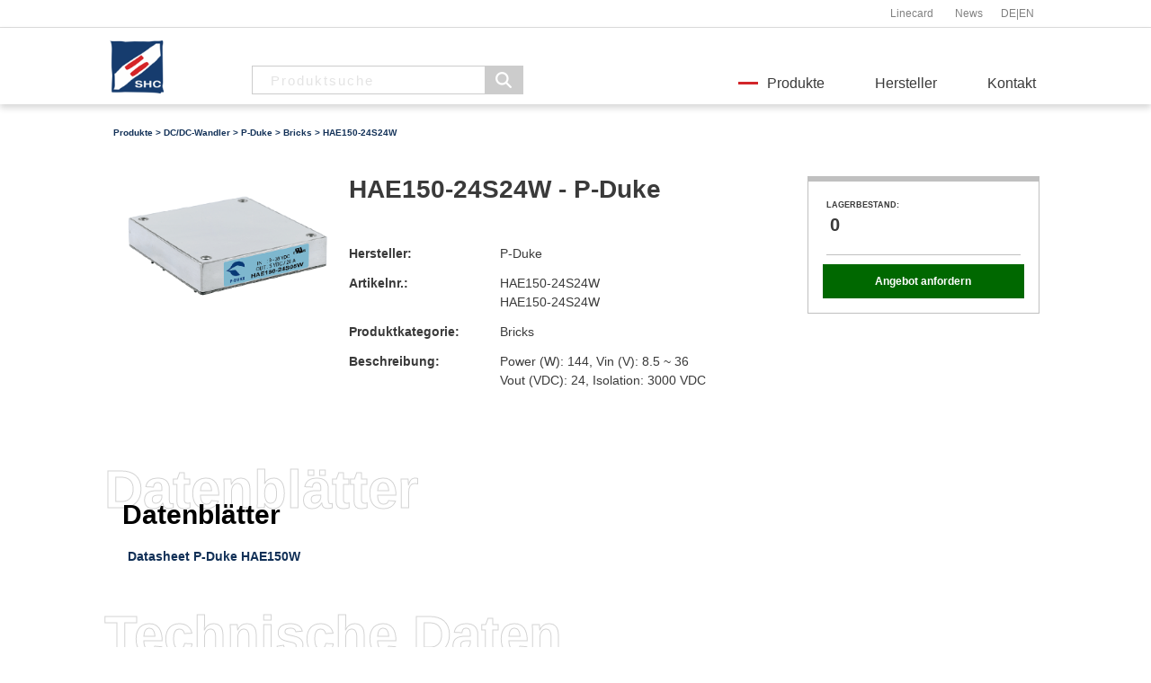

--- FILE ---
content_type: text/html; charset=utf-8
request_url: https://www.shc-gmbh.com/product.aspx?pn=HAE150-24S24W&lang=de
body_size: 11445
content:
  

<!DOCTYPE html>

<html id="html" lang="de">
<head><title>
	HAE150-24S24W - P-Duke - Bricks | SHC GmbH
</title><meta charset="UTF-8" /><meta name="viewport" content="width=device-width, initial-scale=1" /><link rel="shortcut icon" href="image/favicon.ico" type="image/x-icon" /><link rel="stylesheet" href="style/shc_v2.css" />	
	<script src="JScript/jquery-3.3.1.min.js"></script>
	<script src="JScript/jquery.autocomplete.js"></script>
<link rel="canonical" href="https://www.shc-gmbh.com/product.aspx?pn=HAE150-24S24W&amp;lang=de" /><link rel="alternate" hreflang="de" href="https://www.shc-gmbh.com/product.aspx?pn=HAE150-24S24W&amp;lang=de" /><link rel="alternate" hreflang="en" href="https://www.shc-gmbh.com/product.aspx?pn=HAE150-24S24W&amp;lang=en" /><meta name="description" content="HAE150-24S24W,P-Duke,Bricks" /><meta name="keywords" content="HAE150-24S24W,P-Duke,Bricks,HAE150-24S24W" /></head>  

<body> 

<div class="shc-content">

	

	<div class="shc-top">
		<div class="w3-bar w3-white w3-card-5">
			<div class="w3-content w3-hide-small w3-hide-medium">
				<div class="w3-col l6 shc-padding-nav2"><!--<div class="w3-left navLeft"><img src="image/start/phone.png" alt="phone">+49 (0) 6039/489-0</div><div class="w3-left navLeft"><img src="image/start/envelope.png" alt="phone">info@shc-gmbh.com</div>--></div>
				<div class="w3-col l6 shc-padding-nav2"><div id="navigationLanguage" class="w3-right navRight"><a href="/product.aspx?pn=HAE150-24S24W&lang=de" title="Deutsch">DE</a>|<a href="/product.aspx?pn=HAE150-24S24W&lang=en" title="English">EN</a></div><div id="navigationB" class="w3-right navRight"><a href="pdf/linecard_de.pdf" class="w3-hide-small w3-hide-medium" target="_blank" style="padding-right: 24px">Linecard</a><a href="news.aspx" class="w3-hide-small w3-hide-medium">News</a></div></div>
			</div>
		</div>
		<div class="w3-bar w3-white w3-card">
			<div class="w3-content ">
		    	<div id="logo" class="w3-col l2 m10 s9 shc-logo"><a href="index.aspx?lang=de"><img src="image/logo/SHC_Logo.png" alt="SHC GmbH"></a></div>
		    	<!-- Nav large -->
		    	<div id="search" class="w3-col l4 w3-hide-medium w3-hide-small shc-search"><form action="products.aspx?lang=de" method="post"><input type="text" name="search_text" id="search_text" placeholder="Produktsuche" /><input type="submit" name="search_button" value=" " id="search_button"></form></div>
				<div class="w3-col l6 w3-hide-medium w3-hide-small"><div id="navigation" class="shc-padding-nav w3-right"><a href="products.aspx?lang=de" class="w3-bar-item w3-button activeLink">Produkte</a><a href="manufacturers.aspx?lang=de" class="w3-bar-item w3-button w3-hide-small w3-hide-medium">Hersteller</a><a href="contact.aspx?lang=de" class="w3-bar-item w3-button w3-hide-small w3-hide-medium">Kontakt</a></div></div>
		    	<!-- Nav small -->
		    	<div id="navigationSmall" class="w3-col l6 m2 s3 w3-hide-large shc-hamburg">				    
		    		<input type="checkbox" id="hamburg">
				    <label for="hamburg" class="hamburg">
						<span class="line"></span>
					    <span class="line"></span>
					    <span class="line"></span>
					</label>
				    <div id="menuX" class="menuX"><ul><li><a href="search.aspx?lang=de">Suche</a></li><li><a href="products.aspx?lang=de">Produkte</a></li><li><a href="manufacturers.aspx?lang=de">Hersteller</a></li><li><a href="contact.aspx?lang=de">Kontakt</a></li><li><a href="pdf/linecard_de.pdf" target="_blank">Linecard</a></li><li><a href="login.aspx?lang=de">Anmelden</a></li><li><a href="cart.aspx?lang=de">Warenkorb</a></li><li class="mLang"><a href="/product.aspx?pn=HAE150-24S24W&lang=en" title="Englisch">English</a></li></ul></div>
				</div>
				<!-- Language -->
				<!-- <div id="language" class="w3-col l1 w3-hide-medium w3-hide-small w3-white shc-lang">DE<br>EN</div>-->
		    </div>
		</div>
	</div>
	
		

	

	
	<header class="w3-container  shc-test">
		<div class="w3-content">
			<div class="shc-header-padding">
				<div id="Header_product_header_a" class="w3-col l12 m12 s12 shc-product-header-a"><a href="products.aspx?lang=de">Produkte</a> > <a href="products.aspx?pg=DC/DC-Wandler&amp;lang=de">DC/DC-Wandler</a> > <a href="products.aspx?manufacturer=P-Duke&amp;pg=DC/DC-Wandler&amp;lang=de">P-Duke</a> > <a href="products.aspx?manufacturer=P-Duke&amp;pgd=Bricks&amp;lang=de">Bricks</a> > HAE150-24S24W</div>
				<!--<div id="Header_product_header_b" class="w3-col l12 m12 s12 shc-product-header-b"></div>-->
				<!-- <div id="Header_product_header_c" class="w3-col l2 m2 shc-product-header-c w3-hide-small"></div> -->
			</div>
		</div>
	</header> 
 
	
	
	
	<div class="w3-container">
		<div class="w3-container">
		<div class="w3-content">
			<div class="shc-content-padding-c">
				<div id="mainContent_outputSection" class="w3-col l12 m12 s12 shc-content-padding-l2">

		    		<div class="shc-pnSite-container">
		            	<div class="w3-row-padding-shc w3-row">
		            		<div id="mainContent_ph_pn_image" class="w3-col l3 m3 s12 shc-pnSite-container3"><img src="image/product/p-duke/p-duke_product_2023030510354301.png" alt="HAE150-24S24W P-Duke"></div>
		            		<div id="mainContent_ph_pn_content" class="w3-col l6 m6 s12 shc-pnSite-container4 "><div style="font-size: 28px; font-weight: bold; padding-bottom: 40px">HAE150-24S24W - P-Duke</div><div><div class="w3-col l4 m5 s12"><label>Hersteller: </label></div><div class="w3-col l8 m7 s12 shc-tab">P-Duke</div></div><div><div class="w3-col l4 m5 s12"><label>Artikelnr.:</label></div><div class="w3-col l8 m7 s12 shc-tab">HAE150-24S24W<br>HAE150-24S24W<br></div></div><div><div class="w3-col l4 m5 s12"><label>Produktkategorie:</label></div><div class="w3-col l8 m7 s12 shc-tab">Bricks</div></div><div><div class="w3-col l4 m5 s12"><label>Beschreibung: </label></div><div class="w3-col l8 m7 s12 shc-tab">Power (W): 144, Vin (V): 8.5 ~ 36<br>Vout (VDC): 24, Isolation: 3000 VDC</div></div></div>
		            		<div id="mainContent_ph_pn_cart" class="w3-col l3 m3 s12 shc-pnSite-container5" style="border: 1px solid Silver; border-top: 6px solid Silver; margin-top: 20px;"><div><div><div><label class="shc-cart-info-label">Lagerbestand: </label></div><div class="shc-cart-info-inv">0</div></div></div><div></div><hr style="border-top: 1px solid silver; margin: 12px 4px 10px 4px"><div><a href="contact.aspx?pn=HAE150-24S24W&amp;lang=de" class="shc-button7">Angebot anfordern</a></div></div>
	            		</div>
	           		</div>	
					
					<div>&nbsp;&nbsp;&nbsp;&nbsp;</div>

					<div class="shc-pnSite-container">
			        	<div id="mainContent_ph_header_datasheet" class="shc-pnSite-container2"><h2>Datenblätter</h2><h3>Datenblätter</h3></div>
			            <div id="mainContent_ph_content_datasheet" class="shc-pnSite-container4d"><a href="pdf/datasheet/p-duke/p-duke_hae150w_datasheet.pdf" target="_blank">Datasheet P-Duke HAE150W</a><br></div>
			        </div>
					
					<div class="shc-pnSite-container">
		           		<div id="mainContent_ph_header_technical_data" class="shc-pnSite-container2"><h2>Technische Daten</h2><h3>Technische Daten</h3></div>
		           		<div id="mainContent_ph_content_technical_data" class="shc-pnSite-container4d">Keine Details verfügbar.</div>
		   			</div>
					
					<div class="shc-pnSite-container">
		    			<div id="mainContent_ph_header_accessories" class="shc-pnSite-container2"><h2>Zubehör</h2><h3>Zubehör</h3></div>
		        	   	<div id="mainContent_ph_content_accessories" class="shc-pnSite-container4d">Keine Details verfügbar.</div>
		            </div>
				
					<div class="shc-pnSite-container">
		    			
		        	   	
		            </div>			
		            
				</div>				
			</div>
	    </div>
	    </div>	    
	</div>
	

	
	
 
	
</div>

<!-- Footer -->
<footer class="w3-container w3-left w3-col shc-footer">
 	<div class="w3-content outerDiv">
 		<div class="w3-col l9 m8 s6">
 			<p id="f_p1" class="p1">Sie haben Fragen? Kontaktieren Sie uns gerne!</p>
 			<p id="f_p2" class="p2 w3-hide-medium w3-hide-small">SHC unterstützt bei der Bauteilebeschaffung und begleitet Ingenieure und Techniker durch den gesamten Design-Prozess.</p>
 		</div>
 		<div class="w3-col l3 m4 s6">
 			<div id="f_div1" class="div1">24/7<a href="contact.aspx?lang=de">Kontakt</a></div>
 		</div>
 	</div>
 	<div class="w3-padding-16">&nbsp;</div>
	<div style="max-width:1080px; margin:auto">
		<div class="w3-row-padding">
			<div class="w3-col l3 m3 s12 w3-margin-bottom">
				<h5>SHC GmbH</h5>
				<p id="f_address" class="shc-small">Im Petersfeld 5<br />D-65624 Altendiez</p>
				<p id="f_address2" class="shc-small">E-Mail: info@shc-gmbh.com<br>Telefon: +49 6039/489-0<br>Telefax: +49 6039/489-44</p>
		  		<p id="f_address3" class="shc-small">Folgen Sie uns<br><a href="https://de.linkedin.com/company/shc-germany" target="_blank"><img src="image/logo/linkedin.png" alt="LinkedIn" width=18></a></p>
			</div>
			<div class="w3-col l3 m3 s12 w3-margin-bottom">
				<h5 id="f_info">Informationen</h5>
				<p id="f_info_links" class="shc-small"><a href="imprint.aspx?lang=de">Impressum</a><br><a href="privacy_policy.aspx?lang=de">Datenschutzerklärung</a><br><a href="news.aspx?lang=de">News</a><br><a href="shc.aspx?lang=de">Über SHC</a><br><a href="pdf/linecard_de.pdf" target="_blank">Linecard</a><br><a href="contactp.aspx?lang=de">Ansprechpartner</a><br><a href="contact.aspx?lang=de">Kontakt</a><br><a href="pdf/Allgemeine Lieferbedingungen.pdf" target="_blank">AGB</a><br>&nbsp;<br></p>
			</div>
			<div id="f_manufacturers" class="w3-col l3 m3 s12 w3-margin-bottom"><h5>Hersteller</h5><p class="shc-small"><a href="manufacturers.aspx?manufacturer=TE_Connectivity&amp;lang=de">TE Connectivity</a><br><a href="manufacturers.aspx?manufacturer=Tele&amp;lang=de">Tele</a><br><a href="manufacturers.aspx?manufacturer=Invertek_Drives&amp;lang=de">Invertek Drives</a><br><a href="manufacturers.aspx?manufacturer=SHC&amp;lang=de">SHC</a><br><a href="manufacturers.aspx?manufacturer=Celduc&amp;lang=de">Celduc</a><br><a href="manufacturers.aspx?manufacturer=Delcon&amp;lang=de">Delcon</a><br><a href="manufacturers.aspx?manufacturer=EBK&amp;lang=de">EBK</a><br><a href="manufacturers.aspx?manufacturer=Elesta&amp;lang=de">Elesta</a><br><a href="manufacturers.aspx?lang=de" class="shc-italic">alle anzeigen</a></p></div>
			<div id="f_products" class="w3-col l3 m3 s12 w3-margin-bottom"><h5>Produkte</h5><p class="shc-small"><a href="products.aspx?pg=AC/DC-Netzteile&amp;lang=de">AC/DC-Netzteile</a><br><a href="products.aspx?pg=Anlagentechnik&amp;lang=de">Anlagentechnik</a><br><a href="products.aspx?pg=Bahn-_und_Verkehrstechnik&amp;lang=de">Bahn- und Verkehrstechnik</a><br><a href="products.aspx?pg=DC/DC-Wandler&amp;lang=de">DC/DC-Wandler</a><br><a href="products.aspx?pg=Fassungen_und_Zubehoer&amp;lang=de">Fassungen und Zubehör</a><br><a href="products.aspx?pg=Frequenzumrichter&amp;lang=de">Frequenzumrichter</a><br><a href="products.aspx?pg=Koppelrelais&amp;lang=de">Koppelrelais</a><br><a href="products.aspx?pg=Netz-_und_Anlagenschutz&amp;lang=de">Netz- und Anlagenschutz</a><br><a href="products.aspx?lang=de" class="shc-italic">alle anzeigen</a></p></div>
		</div>
 	</div>
 	<div class="w3-padding-8">&nbsp;</div>
</footer>

<script>
    $(document).ready(function () {
        $("#search_text").autocomplete('scomplete.ashx');
    });      
</script>

</body>  

</html>  


--- FILE ---
content_type: text/css
request_url: https://www.shc-gmbh.com/style/shc_v2.css
body_size: 66107
content:
html{box-sizing:border-box; height:100%}*,*:before,*:after{box-sizing:inherit}
/* Extract from normalize.css by Nicolas Gallagher and Jonathan Neal git.io/normalize */
html{-ms-text-size-adjust:100%;-webkit-text-size-adjust:100%;}body{margin:0; height:100%; display: flex; flex-direction: column; /*background-color: #FAFAFA!important*/}
article,aside,details,figcaption,figure,footer,header,main,menu,nav,section,summary{display:block}
audio,canvas,progress,video{display:inline-block}progress{vertical-align:baseline}
audio:not([controls]){display:none;height:0}[hidden],template{display:none}
a{background-color:transparent;-webkit-text-decoration-skip:objects; text-decoration:none;}
a:active,a:hover{outline-width:0}abbr[title]{border-bottom:none;text-decoration:underline;text-decoration:underline dotted}
dfn{font-style:italic}mark{background:#ff0;color:#000}
small{font-size:80%}sub,sup{font-size:75%;line-height:0;position:relative;vertical-align:baseline}
sub{bottom:-0.25em}sup{top:-0.5em}figure{margin:1em 40px}img{border-style:none}svg:not(:root){overflow:hidden}
code,kbd,pre,samp{font-family:monospace,monospace;font-size:1em}hr{box-sizing:content-box;height:0;overflow:visible}
button,input,select,textarea{font:inherit;margin:0}optgroup{font-weight:bold}
button,input{overflow:visible}button,select{text-transform:none}
button,html [type=button],[type=reset],[type=submit]{-webkit-appearance:button}
button::-moz-focus-inner, [type=button]::-moz-focus-inner, [type=reset]::-moz-focus-inner, [type=submit]::-moz-focus-inner{border-style:none;padding:0}
button:-moz-focusring, [type=button]:-moz-focusring, [type=reset]:-moz-focusring, [type=submit]:-moz-focusring{outline:1px dotted ButtonText}
fieldset{border:1px solid #c0c0c0;margin:0 2px;padding:.35em .625em .75em}
legend{color:inherit;display:table;max-width:100%;padding:0;white-space:normal}textarea{overflow:auto}
[type=checkbox],[type=radio]{padding:0}
[type=number]::-webkit-inner-spin-button,[type=number]::-webkit-outer-spin-button{height:auto}
[type=search]{-webkit-appearance:textfield;outline-offset:-2px}
[type=search]::-webkit-search-cancel-button,[type=search]::-webkit-search-decoration{-webkit-appearance:none}
::-webkit-input-placeholder{color:inherit;opacity:0.54}
::-webkit-file-upload-button{-webkit-appearance:button;font:inherit}
/* End extract */
html,body{font-family:Verdana,sans-serif;font-size:15px;line-height:1.5;color:#3a3a3a}html{overflow-x:hidden}
h1{font-size:36px}h2{font-size:30px}h3{font-size:24px}h4{font-size:20px}h5{font-size:18px}h6{font-size:16px}.w3-serif{font-family:serif}
h1,h2,h3,h4,h5,h6{font-family:"Segoe UI",Arial,sans-serif;font-weight:400;margin:10px 0}.w3-wide{letter-spacing:4px}
hr{border:0;border-top:1px solid #eee;margin:20px 0}
.imgLogo{max-width:80%;height:auto}
.imgBack{height: 250px}
.w3-image{max-width:100%;height:auto}img{vertical-align:middle}a{color:inherit}
.w3-table,.w3-table-all{border-collapse:collapse;border-spacing:0;width:100%;display:table}.w3-table-all{border:1px solid #ccc}
.w3-bordered tr,.w3-table-all tr{border-bottom:1px solid #ddd}.w3-striped tbody tr:nth-child(even){background-color:#f1f1f1}
.w3-table-all tr:nth-child(odd){background-color:#fff}.w3-table-all tr:nth-child(even){background-color:#f1f1f1}
.w3-hoverable tbody tr:hover,.w3-ul.w3-hoverable li:hover{background-color:#ccc}.w3-centered tr th,.w3-centered tr td{text-align:center}
.w3-table td,.w3-table th,.w3-table-all td,.w3-table-all th{padding:8px 8px;display:table-cell;text-align:left;vertical-align:top}
.w3-table th:first-child,.w3-table td:first-child,.w3-table-all th:first-child,.w3-table-all td:first-child{padding-left:16px}
.w3-btn,.w3-button{border:none;display:inline-block;padding:8px 16px;vertical-align:middle;overflow:hidden;text-decoration:none;color:#3a3a3a;background-color:inherit;text-align:center;cursor:pointer;white-space:nowrap;}
.w3-btn:hover{box-shadow:0 8px 16px 0 rgba(0,0,0,0.2),0 6px 20px 0 rgba(0,0,0,0.19)}
.w3-btn,.w3-button{-webkit-touch-callout:none;-webkit-user-select:none;-khtml-user-select:none;-moz-user-select:none;-ms-user-select:none;user-select:none}   
.w3-disabled,.w3-btn:disabled,.w3-button:disabled{cursor:not-allowed;opacity:0.3}.w3-disabled *,:disabled *{/*pointer-events:none*/}
.w3-btn.w3-disabled:hover,.w3-btn:disabled:hover{box-shadow:none}
.w3-badge,.w3-tag{background-color:#000;color:#fff;display:inline-block;padding-left:8px;padding-right:8px;text-align:center}.w3-badge{border-radius:50%}
.w3-ul{list-style-type:none;padding:0;margin:0}.w3-ul li{padding:8px 16px; /*border-bottom:1px solid #ddd*/}.w3-ul li:last-child{border-bottom:none}
.w3-tooltip,.w3-display-container{position:relative}.w3-tooltip .w3-text{display:none}.w3-tooltip:hover .w3-text{display:inline-block}
.w3-ripple:active{opacity:0.5}.w3-ripple{transition:opacity 0s}
.w3-input{padding:8px;display:block;border:none;border-bottom:1px solid #ccc;width:100%}
.w3-select{padding:9px 0;width:100%;border:none;border-bottom:1px solid #ccc}
.w3-dropdown-click,.w3-dropdown-hover{position:relative;display:inline-block;cursor:pointer}
.w3-dropdown-hover:hover .w3-dropdown-content{display:block}
.w3-dropdown-hover:first-child,.w3-dropdown-click:hover{background-color:#ccc;color:#000}
.w3-dropdown-hover:hover > .w3-button:first-child,.w3-dropdown-click:hover > .w3-button:first-child{background-color:#ccc;color:#000}
.w3-dropdown-content{cursor:auto;color:#000;background-color:#fff;display:none;position:absolute;min-width:160px;margin:0;padding:0;z-index:1}
.w3-check,.w3-radio{width:24px;height:24px;position:relative;top:6px}
.w3-sidebar{height:100%;width:200px;background-color:#fff;position:fixed!important;z-index:1;overflow:auto}
.w3-bar-block .w3-dropdown-hover,.w3-bar-block .w3-dropdown-click{width:100%}
.w3-bar-block .w3-dropdown-hover .w3-dropdown-content,.w3-bar-block .w3-dropdown-click .w3-dropdown-content{min-width:100%}
.w3-bar-block .w3-dropdown-hover .w3-button,.w3-bar-block .w3-dropdown-click .w3-button{width:100%;text-align:left;padding:8px 16px;}
.w3-main,#main{transition:margin-left .4s}
.w3-modal{z-index:3;display:none;padding-top:100px;position:fixed;left:0;top:0;width:100%;height:100%;overflow:auto;background-color:rgb(0,0,0);background-color:rgba(0,0,0,0.4)}
.w3-modal-content{margin:auto;background-color:#fff;position:relative;padding:0;outline:0;width:600px}
.w3-bar{width:100%;overflow:hidden}.w3-center .w3-bar{display:inline-block;width:auto}
.w3-bar .w3-bar-item{padding:8px 16px 0 48px;float:left;width:auto;border:none;display:block;outline:0}
.w3-bar .w3-dropdown-hover,.w3-bar .w3-dropdown-click{position:static;float:left}
.w3-bar .w3-button{white-space:normal}
.w3-bar-block .w3-bar-item{width:100%;display:block;padding:8px 16px;text-align:left;border:none;white-space:normal;float:none;outline:0}
.w3-bar-block.w3-center .w3-bar-item{text-align:center}.w3-block{display:block;width:100%}
.w3-responsive{display:block;overflow-x:auto}
.w3-container:after,.w3-container:before,.w3-panel:after,.w3-panel:before,.w3-row:after,.w3-row:before,.w3-row-padding:after,.w3-row-padding:before,
.w3-cell-row:before,.w3-cell-row:after,.w3-clear:after,.w3-clear:before,.w3-bar:before,.w3-bar:after{content:"";display:table;clear:both}
.w3-col,.w3-half,.w3-third,.w3-twothird,.w3-threequarter,.w3-quarter{float:left;width:100%;}
.w3-col.s1{width:8.33333%}.w3-col.s2{width:16.66666%}.w3-col.s3{width:24.99999%}.w3-col.s4{width:33.33333%}
.w3-col.s5{width:41.66666%}.w3-col.s6{width:49.99999%}.w3-col.s7{width:58.33333%}.w3-col.s8{width:66.66666%}
.w3-col.s9{width:74.99999%}.w3-col.s10{width:83.33333%}.w3-col.s11{width:91.66666%}.w3-col.s12{width:99.99999%}
.shc-logo{padding: 14px 0 12px 0}.shc-xxlarge{font-size:24px!important}.shc-headerTxt{line-height: 2}
.shc-lang{padding: 22px 22px 0 0; text-align: right; font-size:12px}.shc-lang a{color:#113057; font-weight:bold}
.shc-lang a:hover{text-decoration: underline}
.shc-contactp-name{font-size: 14px; font-weight: bold;}
.shc-contactp-pos{font-size: 14px; padding-bottom: 20px;}
.shc-contactp-pos img{max-width: 120px}
.shc-contactp-pos-pict{width: 20px!important; padding: 0 6px 0 0}
.symbole_zelle{padding: 12px 0 14px 0;}
.symbole_zelle2{padding: 12px 0 14px 0;}
.symbole_zelle img{padding: 0 14px 0 4px; height: 14px;}
.symbole_zelle2 img{padding: 0 14px 0 4px; height: 14px;}
.shc-productlist{height: 178px; padding: 30px 0 30px 0;}
.shc-productlist-imageDiv{width: 28%; float: left; text-align: center;}
.shc-productlist-image{max-height: 116px}
.shc-productlist-desc{width: 37%; float: left;}
.shc-productlist-desc a{font-size: 18px; font-family:"Segoe UI",Arial,sans-serif; font-weight:400; margin: 0 0 10px 0; display: inline-block;}.w3-wide{letter-spacing:4px}
.shc-productlist-form{width: 35%; float: left;}
.shc-light-grey,.shc-hover-light-grey:hover,.shc-light-gray,.shc-hover-light-gray:hover{color:#3a3a3a!important;background-color:#f1f1f1!important}
.shc-light-grey2,.shc-hover-light-grey2:hover,.shc-light-gray2,.shc-hover-light-gray2:hover{color:#3a3a3a!important;background-color:#f9f9f9!important}
.shc-manufacturer-container{border: 1px solid; text-align: center; padding-bottom: 26px;}
.shc-manufacturer-container img{}
.shc-manufacturer-container2{text-align: center; padding: 10px;}
.shc-manufacturer-container3{border-top: 1px solid; border-bottom: 1px solid; padding: 4px; font-size: 14px; width: 100%}
.shc-manufacturer-container3:hover{background-color: #f1f1f1;}
.shc-manufacturer-container3b{border-bottom: 1px solid; padding: 4px; font-size: 14px; width: 100%}
.shc-manufacturer-container3b:hover{background-color: #f1f1f1;}
.shc-manufacturer-container4{border-bottom: 1px solid white; padding: 4px; font-size: 14px; width: 100%}
.shc-pg-container{border: 1px solid #ccc; /*border-radius: 6px;*/ text-align: center; padding: 14px 0 0 0; margin-bottom: 12px; height: 200px; font-size: 14px;}
.shc-pg-container .img2{height: 134px}
.shc-pg-container .img2 img{max-height: 96%; max-width: 80%}
.shc-pg-container div{padding: 16px;}
.shc-pg-container .txt{padding: 10px}
.shc-pg-container a{color: #113057; font-weight: bold}
.shc-pg-container a:hover{text-decoration:underline;}
.shc-pg-container:hover{background-color: #f1f1f1;}
.shc-pg-container-h{border: 1px solid #ccc; /*border-radius: 6px;*/ text-align: center; padding: 2px 0 0 0; margin-bottom: 12px; height: 150px;}
.shc-pg-container-h:hover{background-color: #f1f1f1;}
.shc-pg-container2{text-align: center; padding: 0 10px 4px 10px}
.shc-pg-container3{width: 100%; padding-top: 20px}
.shc-pn-container{margin-top: 10px; font-size: 14px;}
.shc-pn-container2{border: 1px solid #ccc; border-radius: 6px; min-height: 112px;}
.shc-pn-container2 img{max-height: 140px; max-width: 88%; padding: 16px 0 14px 0}
.shc-pn-container3{min-height: 112px; padding: 12px 16px 12px 16px;}
.shc-pn-container3 p{font-size: 12px; margin: 0; padding: 5px 0 0 0}
.shc-pn-container3 a{font-size: 14px; color: #113057; font-weight: bold;}
.shc-pn-container3 a:hover{text-decoration: underline}
.shc-pn-container3 span{color: green}
.shc-pn-container4{border-left: 0px none; min-height: 42px; text-align: center; padding: 28px; font-size: 16px; font-weight:bold; background-color: #113057; color: white; }
.shc-pn-container4:hover{background-color: green; color: white}
.shc-pg-container-news {border: 1px solid #ccc; text-align: center; padding: 20px 0 0 0; margin-bottom: 12px; height: 380px; font-size: 14px; text-overflow: ellipsis;}
.shc-pg-container-news .img2{height: 134px}
.shc-pg-container-news .img2 img{max-height: 96%; max-width: 80%}
.shc-pg-container-news .img3{height: 340px}
.shc-pg-container-news .img3 img{max-height: 96%; max-width: 90%}
.shc-pg-container-news div{padding: 16px;}
.shc-pg-container-news a{color: #113057; font-weight: bold;}
.shc-pg-container-news a:hover{text-decoration:underline;}
.shc-pg-container-news:hover{background-color: #f1f1f1;}
.shc-pg-container-news .head{font-size: 12px; text-align:left; font-weight: bold; padding: 0 16px 0 16px;}
.shc-pg-container-news p{font-size: 12px; text-align:left; padding: 0 16px 0 16px;}
.shc-pn-links{text-align: center; padding: 28px 0 0 0; width: 100%;}
.shc-pn-links a{border: 2px solid white; /* background-color: #f1f1f1;*/ padding: 3px 0 3px 0; margin: 0 4px 4px 0; font-size:12px;  height:28px; min-width:32px; display: inline-block; vertical-align: baseline;}
.shc-pn-links a:hover{border: 2px solid #9e9e9e; background-color: #9e9e9e; color: white;}
.shc-pn-links .activeLink{border: 2px solid #113057; background-color: #113057; color: white;}
.shc-pnSite-container{/*border: 2px solid #f1f1f1;*/ font-size: 14px; background-color: white; vertical-align: top;}
.shc-pnSite-container td{vertical-align: top; padding: 0 72px 4px 0;}
.shc-pnSite-container .td2{font-weight: bold}
.shc-pnSite-container a{font-size: 14px; color: #113057; font-weight: bold}
.shc-pnSite-container a:hover{text-decoration: underline}
.shc-pnSite-container2{}
.shc-pnSite-container2 h2{padding: 0 0 2px 0; font-size: 46px; font-weight: bold; -webkit-text-stroke: 1px LightGray; color: white; white-space: nowrap!important; overflow: hidden!important; text-overflow: ellipsis!important; max-width:100%!important;}
.shc-pnSite-container2 h3{margin: -40px 0 0 0; padding: 0 0 2px 16px;  font-size: 22px; font-weight: bold; -webkit-text-stroke: 0px; color: black; /*background-color: #f1f1f1; color: #3a3a3a;*/}
.shc-pnSite-container3{text-align: center;}
.shc-pnSite-container3 img{max-height: 180px; max-width: 94%; padding: 18px 0 18px 0}
.shc-pnSite-container4{min-height: 200px; padding: 14px 0 16px 0!important}
.shc-pnSite-container4 div{white-space: nowrap; overflow: hidden; text-overflow:ellipsis;}
.shc-pnSite-container4 .shc-tab{padding: 0 0 12px 0}
.shc-pnSite-container4 label{font-weight: bold;}
.shc-pnSite-container4 button{margin-top: 20px;}
.shc-pnSite-container4b{min-height: 120px; padding: 12px 12px 16px 12px!important}
.shc-pnSite-container4b .shc-tab{padding: 0 0 12px 0}
.shc-pnSite-container4b label{font-weight: bold;}
.shc-pnSite-container4b div{white-space: nowrap; overflow: hidden; text-overflow:ellipsis;}
.shc-pnSite-container4c{text-align: center; padding: 9px 28px 9px 28px; font-size: 16px; font-weight:bold; background-color: green; border-radius: 5px; color: white; white-space: nowrap; overflow: hidden; text-overflow:ellipsis;}
.shc-pnSite-container4c:hover{background-color: #113057; color: white}
.shc-pnSite-container4d{padding: 2px 0 6px 18px!important}
.shc-pnSite-container4d .zubehoer{text-align: center; margin: 0 0 24px -20px;}
.shc-pnSite-container4d .zubehoer img{max-width: 82%; max-height: 120px;}
.shc-pnSite-container4d .empfehlung{text-align: center; margin: 0 0 24px -20px;}
.shc-pnSite-container4d .empfehlung img{max-width: 82%; height: 120px; padding: 20px 0 20px 0}
.shc-pnSite-container5{padding: 14px 16px 16px 16px!important}
.shc-pnSite-container5 div{white-space: nowrap; overflow: hidden; text-overflow:ellipsis;}
.shc-pnSite-container5 label{font-weight: bold; font-size: 12px; padding-left: 4px}
.shc-pnSite-container5 .form-group {position: relative; min-height: 2.8em; margin: 10px 0 8px 0;}
.shc-pnSite-container5 .form-group input {height: 2.6em; position: absolute; top: 0; left: 0; text-align: right; padding-right: 8px; width: 100%; border: 1px solid rgba(0,0,0,0.175);}
.shc-pnSite-container5 .form-group label {font-size: 9px!important; position: absolute; font-size: 0.8em; top: 0; left: 5px; text-transform: uppercase;}
.shc-pnSite-container6 {text-align: center;}
.shc-product-header-a {font-size: 10px; font-weight: bold; border-bottom: none; padding: 24px 0 14px 4px!important; color: #113057;}
.shc-product-header-a a:hover{text-decoration: underline}
.shc-product-header-b {font-size: 56px; font-weight: bold; -webkit-text-stroke: 1px LightGray; color: white}
.shc-product-header-b h1{font-size: 40px; font-weight: bold; padding: 0 0 0 0; margin-top: -10px!important; white-space: nowrap; overflow: hidden!important; text-overflow: ellipsis!important; max-width:100%!important;}
.shc-product-header-b h2 {font-size: 22px; padding: 0 0 0 0; -webkit-text-stroke: 0px; color: black; font-weight: bold; margin: -38px 0 32px 18px;  white-space: nowrap; overflow: hidden; text-overflow: ellipsis!important;}
.shc-product-header-c {text-align: right}
.shc-page-header-Box-A{font-weight: bold; color: #3a3a3a; margin-top: 14px; margin-bottom: 34px; padding-bottom: 36px; border-bottom: 1px solid #ccc;}
.shc-page-header-Box-A h3 {letter-spacing: 1.2px; font-weight: 600; font-size: 16px; padding: 0 0 4px 10px; margin: 0 0 0 0; color: #3a3a3a; /*background-color: #214170;*/ }
.shc-page-header-Box-A p {font-weight: normal; font-size: 12px; padding: 0 0 6px 0; margin: 0 0 0 0;}
.shc-page-header-Box-A li {font-weight: normal; font-size: 14px; padding: 16px 0 4px 0; margin: 0 0 0 -10px;}
.shc-page-header-Box-A span {padding: 0 0 0 18px; }
.shc-page-header-Box-A img {padding: 0 0 0 4px; max-width: 30px;}
.shc-logo{padding: 14px 0 12px 22px}
li {white-space: nowrap!important; overflow: hidden!important; text-overflow: ellipsis!important; max-width:100%!important;}
/*NEU NEU NEU */
.shc-cart{text-align: right; padding-right: 10px; }
.shc-cartB{text-align: left; font-size: 11px; font-weight: bold}
.shc-cartB{text-align: left; font-size: 11px; font-weight: bold}
.shc-cartB2{text-align: left;}
.shc-cartB2 p{margin: 0; padding: 0 0 8px 0; font-size: 12px}
.shc-cartB2 .pBold{margin: 0; padding: 0 0 8px 0;  font-size: 14px; font-weight: bold}
.shc-cartB2 .pNormal{margin: 0; padding: 0 0 0 0;  font-size: 14px; font-weight: normal}
.shc-cartC{text-align: right; padding-right: 24px; font-size: 11px; font-weight: bold}
.shc-cartC2{text-align: right; padding-right: 24px; font-size: 14px; font-weight: bold}
.shc-cartD{text-align: right; font-size: 14px; font-weight: normal; padding-right: 10px;}
.shc-cartD2{text-align: right; font-size: 14px; font-weight: bold; padding-right: 10px;}
.shc-cartD3{text-align: left; font-size: 14px; font-weight: normal; padding-right: 10px;}
.shc-cartD4{text-align: left; font-size: 14px; font-weight: bold; padding-right: 10px;}
.shc-cartDAdr{text-align: left; font-size: 14px; padding-top: 12px;}
.shc-cartButtonBox01{text-align: right; padding-right: 24px; height: 50px}
.shc-cartButtonBox02{text-align: right; padding-right: 8px; height: 50px}
.shc-cartButtonBox03{text-align: left; padding-left: 8px; height: 50px}
.shc-cartButton01{text-align: center; font-size: 11px; font-weight: bold}
.shc-cartBox{margin: 0 0 16px 0; padding: 12px; border: 1px solid Silver; border-top: 4px solid Silver; /*border-radius: .25rem*/}
.shc-cartBox p{font-size: 16px; font-weight: bold; margin: 0; padding: 0 0 8px 0;}
.shc-cart-border{border-top: 1px solid rgba(0,0,0,0.175); padding: 18px 0 18px 0}
.shc-cart-border2{border-top: 1px solid rgba(0,0,0,0.175); margin-top: 22px; padding: 18px 0 18px 0}
.shc-cart-head{font-size: 22px; font-weight: bold; padding: 0 0 22px 10px; letter-spacing: 0.1em; text-transform: uppercase;}
.shc-cart-head2{padding: 0 0 60px 20px;}
.shc-cart-head2 p{font-size: 16px; font-weight: bold; margin: 0; padding: 0 0 8px 0;}
.shc-cart-info-label{font-size: 9px!important; font-weight: bold!important; text-transform: uppercase;}
.shc-cart-info-inv{font-size: 20px; font-weight: bold; widht: 100%; text-align: left; padding: 0 16px 6px 8px; margin-top: -2px;}
.shc-cart-info-inv2{font-size: 16px; font-weight: bold; padding: 0 0 6px 8px; text-align: left; padding: 0 16px 6px 8px; margin-top: -2px;}

.shc-header{border-left: 1px solid #ccc; border-right: 1px solid #ccc}
.shc-header-padding{padding: 0 16px 0 16px; margin: 0 0 0 0; }
.shc-content-padding{padding: 20px 16px 30px 16px; margin-top: 0; overflow: auto; border-top: 0px none #ccc;}
.shc-content-padding-b{padding: 32px 0 50px 0; margin-top: 0; overflow: auto;}
.shc-content-padding-c{padding: 20px 16px 30px 16px; margin-top: 0; overflow: auto;} 
.shc-content-padding-l1{padding: 0 0 50px 0; background-clip: padding-box;}
.shc-content-padding-l2{padding: 0 0 0 0; background-clip: padding-box;}
.shc-produktinformation{padding: 0 0 0 0; font-weight: bold;}
.shc-produktinformation span {padding: 14px 0 18px 40px; display:block; font-weight: normal}
.shc-produktinformation ul{list-style-type: none}
.shc-produktinformation h3{font-size: 16px; font-weight: bold; padding: 0 0 0 0}
.shc-produktinformation h4{font-size: 14px; font-weight: 600}
.shc-produktinformation h3 span{}
.shc-login-box{margin: 10px; padding: 18px 36px 24px 36px; box-shadow: 0 3px 10px rgb(0 0 0 / 0.2); border: 1px solid rgba(0,0,0,0.175); border-radius: .25rem}
.shc-login{margin: 20px}
.shc-login label{width: 100%; text-align: left!important; padding-left: 2px; font-size: 12px}
.shc-login input{width: 100%; height: 36px; margin: 0 0 18px 0}
.shc-login button{width: 100%; height: 46px; margin-top: 8px; border: 0px hidden; color: white!important; background-color: #006800!important;}
.shc-login button:hover{filter: brightness(124%); cursor: pointer;}
.shc-login-hr{margin: 40px 40px 20px 40px}
.shc-login-box2{margin: 0px 10px 0px 10px; padding: 0px 36px 0px 36px; border: 0px hidden rgba(0,0,0,0.175); border-radius: .25rem}
.shc-login-box3{font-size:12px; text-align: center; line-height: 1.8; margin: 20px 10px 10px 10px; padding: 18px 36px 18px 36px; box-shadow: 0 3px 10px rgb(0 0 0 / 0.2); border: 1px solid rgba(0,0,0,0.175); border-radius: .25rem}
.shc-login-box3 a{font-size:12px; cursor: pointer;}}
.shc-guest{margin: 0px 20px 0px 20px}
.shc-guest button{width: 100%; height: 46px; margin-top: 0px; border: 0px hidden; color: white!important; background-color: #163c6d!important;}
.shc-guest button:hover{filter: brightness(112%); cursor: pointer;}
.data-table{padding: 0 0 0 0;}
.data-table table {padding: 14px 0 18px 40px; display:block; font-weight: normal}
.data-table td{width: 300px}
.data-table h3{font-size: 16px; font-weight: bold; padding: 0 0 0 0}
.data-table h4{font-size: 14px; font-weight: 600}
.data-table h3 span{}
.shc-produkteigenschaften {font-size: 14px; list-style-type: none; padding: 0 0 18px 15px; font-weight: normal}
.shc-produkteigenschaften li {line-height: 1.8; word-wrap: break-word;}
.shc-produkteigenschaften em {font-weight: 600; padding: 0 0 0 6px}
.w3-row-padding-shc{padding: 0;}
.shc-non-product{max-width: 760px;}
.shc-button{font-size: 12px!important; font-weight:bold; border:none; padding: 9px 28px 9px 28px; margin-bottom: 20px; display:inline-block; vertical-align:middle; overflow:hidden; text-decoration:none; color:white!important; background-color:#163c6d!important; text-align:center; cursor:pointer; white-space:nowrap; border-radius: 0px}
.shc-button:hover{color:white!important;background-color:#46638b!important; text-decoration: underline}
.shc-button2{font-size: 12px!important; font-weight:bold; border:none; padding: 9px 28px 9px 28px; margin: 10px 0 20px 0; display:inline-block; vertical-align:middle; overflow:hidden; text-decoration:none; color:white!important; background-color:#006800!important; text-align:center; cursor:pointer; white-space:nowrap; border-radius: 0px}
.shc-button2:hover{color:white!important; filter: brightness(124%); cursor: pointer; text-decoration: underline}
.shc-button3{font-size: 12px!important; font-weight:bold; border:none; padding: 9px 28px 9px 28px; margin: 10px 0 20px 0; display:inline-block; vertical-align:middle; overflow:hidden; text-decoration:none; color:white!important; background-color:#163c6d!important; text-align:center; cursor:pointer; white-space:nowrap; border-radius: 0px}
.shc-button3:hover{color:white!important; filter: brightness(124%); cursor: pointer; text-decoration: underline}
.shc-button4{margin-top: -12px; padding-right: 20px; font-size: 26px!important; border: none; color: silver; font-weight: bold; background-color: white!important; text-align:center; cursor:pointer; white-space:nowrap; border-radius: 0px}
.shc-button5{tex-align: left; padding: 0 0 10px 0; border: none; background-color: white; font-size: 14px; color: #113057; font-weight: bold;}
.shc-button5:hover{cursor: pointer; text-decoration: underline} 
.shc-button6{font-size: 12px!important; font-weight:bold; border:none; width:100%; padding: 10px 4px 10px 4px; margin: 0 0 0 0; display:inline-block; vertical-align:middle; overflow:hidden; text-decoration:none; color:white!important; background-color:#006800!important; text-align:center; cursor:pointer; white-space:nowrap; border-radius: 0px}
.shc-button6:hover{color:white!important; filter: brightness(124%); cursor: pointer; text-decoration: underline}
.shc-button7{font-size: 12px!important; font-weight:bold; border:none; width:100%; padding: 10px 4px 10px 4px; margin: 0 0 0 0; display:inline-block; vertical-align:middle; overflow:hidden; text-decoration:none; color:white!important; background-color:#006800!important; text-align:center; cursor:pointer; white-space:nowrap; border-radius: 0px}
.shc-button7:hover{color:white!important; filter: brightness(124%); cursor: pointer; text-decoration: underline}
/* Ende - NEU NEU NEU */
.sliderOff {overflow: hidden; border-bottom:6px solid #ccc; max-height: 220px; margin-bottom: 20px;}
.sliderOff figure {position: relative; width: 100%; margin: 0; left: 0; text-align: left; font-size: 0;}
.sliderOff figure img {width: 100%; object-fit: cover; min-height: 200px}
.sliderOff figure .logo {position: absolute; right: 6%; top: 0; z-index: 99; height: 140px; background-color: white; opacity: 0.92; border-top: 2px hidden #ccc; border-bottom: 4px hidden #ccc;}
.sliderOff figure .logo img {min-height: 100px!important}
.pruefzeichen{width: 100%; text-align: center; padding: 30px 0 30px 0}
.pruefzeichen img{width: 90%;}
.w3-container,.w3-panel{padding:0.01em 0;}.w3-panel{margin-top:16px;margin-bottom:16px}
@media (min-width:601px){.w3-col.m1{width:8.33333%}.w3-col.m2{width:16.66666%}.w3-col.m3,.w3-quarter{width:24.99999%}.w3-col.m4,.w3-third{width:33.33333%}
.w3-col.m5{width:41.66666%}.w3-col.m6,.w3-half{width:49.99999%}.w3-col.m7{width:58.33333%}.w3-col.m8,.w3-twothird{width:66.66666%}
.w3-col.m9,.w3-threequarter{width:74.99999%}.w3-col.m10{width:83.33333%}.w3-col.m11{width:91.66666%}.w3-col.m12{width:99.99999%}.w3-col-mimg{text-align:center}
.shc-xxlarge{font-size:24px!important}.shc-headerTxt{line-height: 2}
.shc-lang{padding: 22px 20px 0 0; text-align: right; font-size:12px}
.shc-product-header-a {padding: 24px 0 0 8px!important;}
.shc-product-header-b {font-size: 76px; padding: 0 0 0 0; -webkit-text-stroke: 1px LightGray; color: white}
.shc-product-header-b h1{font-size: 76px; padding: 0 0 0 0;}
.shc-product-header-b h2 {font-size: 34px; padding: 0 0 0 0; -webkit-text-stroke: 0px; color: black; font-weight: bold; margin: -60px 0 32px 28px;}
.shc-pn-container4{border-left: 4px solid; min-height: 112px; text-align: center; padding: 28px; text-transform: uppercase}
.shc-pn-container2 img{padding: 6px 0 0 0}
.shc-pnSite-container2{} 
.shc-pnSite-container3 img{padding: 18px 0 0 0}
.shc-pnSite-container4{padding: 14px 6px 16px 6px!important}
.shc-pnSite-container4b{/*padding: 12px 24px 16px 24px!important*/}
.shc-pnSite-container4d{/*padding: 12px 24px 16px 24px!important*/}
.shc-pnSite-container5{padding: 14px 16px 16px 16px!important}
.shc-content-padding-l1{padding: 0 0 50px 0;}
.shc-content-padding-l2{padding: 0 0 50px 0;}
.sliderOff figure .logo {right: 12%}
.pruefzeichen img{width: 68%;}
.w3-container,.w3-panel{padding:0.01em 0;}.w3-panel{margin-top:16px;margin-bottom:16px}
.shc-pnSite-container2 h2{margin: 0; padding: 16px 0 2px 0; font-size: 48px; }
.shc-pnSite-container2 h3{margin: -36px 0 0 0; padding: 0 0 2px 16px; font-size: 30px; }
.shc-pnSite-container4d{padding: 12px 0 16px 26px!important}
.shc-produkteigenschaften {padding: 0 0 18px 40px;}
.w3-row-padding-shc{padding: 0 8px}
.shc-contactp-name{font-size: 16px; font-weight: bold;}
.shc-contactp-pos{font-size: 14px; padding-bottom: 20px;}
.shc-contactp-pos img{max-width: 94%}
}/*601 Ende*/
@media (min-width:993px){.w3-col.l1{width:8.33333%}.w3-col.l2{width:16.66666%}.w3-col.l3{width:24.99999%}.w3-col.l4{width:33.33333%}
.w3-col.l5{width:41.66666%}.w3-col.l6{width:49.99999%}.w3-col.l7{width:58.33333%}.w3-col.l8{width:66.66666%}
.w3-col.l9{width:74.99999%}.w3-col.l10{width:83.33333%}.w3-col.l11{width:91.66666%}.w3-col.l12{width:99.99999%}.w3-col-limg{text-align:right}
.shc-xxlarge{font-size:36px!important}.shc-headerTxt{line-height: 1.78}
.shc-lang{padding: 30px 20px 0 0; text-align: right; font-size:12px}
.shc-product-header-a {padding: 24px 0 0 10px!important;}
.shc-product-header-b {font-size: 76px; padding: 0 0 0 0; -webkit-text-stroke: 1px LightGray; color: white}
.shc-product-header-b h1 {font-size: 76px; padding: 0 0 0 0;}
.shc-product-header-b h2 {font-size: 34px; padding: 0 0 0 0; -webkit-text-stroke: 0px; color: black; font-weight: bold; margin: -60px 0 32px 28px;}
.shc-content-padding-l1{padding: 0 0 50px 0;}
.shc-content-padding-l2{padding: 0 0 50px 0;}
.sliderOff figure .logo {right: 24%}
.pruefzeichen img{width: 48%;}
.shc-header-padding{padding: 0 16px 0 16px; margin: 0 0 0 0; }
.w3-container,.w3-panel{padding:0.01em 16px;}.w3-panel{margin-top:16px;margin-bottom:16px}
.shc-pnSite-container2 h2{padding: 16px 0 0 0; font-size: 60px; }
.shc-pnSite-container2 h3{margin: -40px 0 0 0; padding: 0 0 2px 20px; font-size: 30px; }
.shc-pnSite-container4{padding: 14px 6px 16px 6px!important}
.shc-pnSite-container4d{padding: 12px 0 16px 26px!important}
.shc-pnSite-container5{padding: 14px 16px 16px 16px!important}
.shc-produkteigenschaften {padding: 0 0 18px 40px;}
.w3-row-padding-shc{padding: 0 8px}
.shc-contactp-name{font-size: 16px; font-weight: bold;}
.shc-contactp-pos{font-size: 14px; padding-bottom: 20px;}
.shc-contactp-pos img{max-width: 300px;}
} /*993 Ende*/
.w3-content{max-width:1080px;margin:auto;}.w3-rest{overflow:hidden}
.w3-cell-row{display:table;width:100%}.w3-cell{display:table-cell}
.w3-cell-top{vertical-align:top}.w3-cell-middle{vertical-align:middle}.w3-cell-bottom{vertical-align:bottom}
.w3-hide{display:none!important}.w3-show-block,.w3-show{display:block!important}.w3-show-inline-block{display:inline-block!important}
@media (max-width:600px){.w3-modal-content{margin:0 10px;width:auto!important}.w3-modal{padding-top:30px}
.w3-dropdown-hover.w3-mobile .w3-dropdown-content,.w3-dropdown-click.w3-mobile .w3-dropdown-content{position:relative}	
.w3-hide-small{display:none!important}.w3-mobile{display:block;width:100%!important}.w3-bar-item.w3-mobile,.w3-dropdown-hover.w3-mobile,.w3-dropdown-click.w3-mobile{text-align:center}
.w3-dropdown-hover.w3-mobile,.w3-dropdown-hover.w3-mobile .w3-btn,.w3-dropdown-hover.w3-mobile .w3-button,.w3-dropdown-click.w3-mobile,.w3-dropdown-click.w3-mobile .w3-btn,.w3-dropdown-click.w3-mobile .w3-button{width:100%}}
@media (max-width:768px){.w3-modal-content{width:500px}.w3-modal{padding-top:50px}}
@media (min-width:993px){.w3-modal-content{width:900px}.w3-hide-large{display:none!important}.w3-sidebar.w3-collapse{display:block!important}}
@media (max-width:992px) and (min-width:601px){.w3-hide-medium{display:none!important}}
@media (max-width:992px){.w3-sidebar.w3-collapse{display:none}.w3-main{margin-left:0!important;margin-right:0!important}}
.w3-top,.w3-bottom{width:100%;z-index:1}.w3-top{position: sticky; position: -webkit-sticky; top:0}.w3-bottom{bottom:0}
.shc-top{width:100%;z-index:999}.shc-top{position: sticky; position: -webkit-sticky; top:0;}
.w3-overlay{position:fixed;display:none;width:100%;height:100%;top:0;left:0;right:0;bottom:0;background-color:rgba(0,0,0,0.5);z-index:2}
.w3-display-topleft{position:absolute;left:0;top:0}.w3-display-topright{position:absolute;right:0;top:0}
.w3-display-bottomleft{position:absolute;left:0;bottom:0}.w3-display-bottomright{position:absolute;right:0;bottom:0}
.w3-display-middle{position:absolute;top:50%;left:50%;transform:translate(-50%,-50%);-ms-transform:translate(-50%,-50%)}
.w3-display-left{position:absolute;top:50%;left:0%;transform:translate(0%,-50%);-ms-transform:translate(-0%,-50%)}
.w3-display-right{position:absolute;top:50%;right:0%;transform:translate(0%,-50%);-ms-transform:translate(0%,-50%)}
.w3-display-topmiddle{position:absolute;left:50%;top:0;transform:translate(-50%,0%);-ms-transform:translate(-50%,0%)}
.w3-display-bottommiddle{position:absolute;left:50%;bottom:0;transform:translate(-50%,0%);-ms-transform:translate(-50%,0%)}
.w3-display-container:hover .w3-display-hover{display:block}.w3-display-container:hover span.w3-display-hover{display:inline-block}.w3-display-hover{display:none}
.w3-display-position{position:absolute}
.w3-circle{border-radius:50%}
.w3-round-small{border-radius:2px}.w3-round,.w3-round-medium{border-radius:4px}.w3-round-large{border-radius:8px}.w3-round-xlarge{border-radius:16px}.w3-round-xxlarge{border-radius:32px}
.w3-row-padding,.w3-row-padding>.w3-half,.w3-row-padding>.w3-third,.w3-row-padding>.w3-twothird,.w3-row-padding>.w3-threequarter,.w3-row-padding>.w3-quarter,.w3-row-padding>.w3-col{padding:0 8px}
.w3-code,.w3-codespan{font-family:Consolas,"courier new";font-size:16px}
.w3-code{width:auto;background-color:#fff;padding:8px 12px;border-left:4px solid #4CAF50;word-wrap:break-word}
.w3-codespan{color:crimson;background-color:#f1f1f1;padding-left:4px;padding-right:4px;font-size:110%}
.w3-card,.w3-card-2{box-shadow: 0 4px 7px 0 rgba(0,0,0,0.16)}
.w3-card-5{border-bottom: 1px solid #ddd;}
.w3-card-4,.w3-hover-shadow:hover{box-shadow:0 4px 10px 0 rgba(0,0,0,0.2),0 4px 20px 0 rgba(0,0,0,0.19)}
.w3-opacity,.w3-hover-opacity:hover{opacity:0.60}.w3-opacity-off,.w3-hover-opacity-off:hover{opacity:1}
.w3-opacity-max{opacity:0.25}.w3-opacity-min{opacity:0.75}
.w3-greyscale-max,.w3-grayscale-max,.w3-hover-greyscale:hover,.w3-hover-grayscale:hover{filter:grayscale(100%)}
.w3-greyscale,.w3-grayscale{filter:grayscale(75%)}.w3-greyscale-min,.w3-grayscale-min{filter:grayscale(50%)}
.w3-sepia{filter:sepia(75%)}.w3-sepia-max,.w3-hover-sepia:hover{filter:sepia(100%)}.w3-sepia-min{filter:sepia(50%)}
.w3-tiny{font-size:10px!important}.w3-small{font-size:12px!important}.w3-medium{font-size:15px!important}.w3-large{font-size:18px!important}
.w3-xlarge{font-size:24px!important}.w3-xxlarge{font-size:36px!important}.w3-xxxlarge{font-size:48px!important}.w3-jumbo{font-size:64px!important}
.w3-left-align{text-align:left!important}.w3-right-align{text-align:right!important}.w3-justify{text-align:justify!important}.w3-center{text-align:center!important}
.w3-border-0{border:0!important}.w3-border{border:1px solid #ccc!important}
.w3-border-top{border-top:1px solid #ccc!important}.w3-border-bottom{border-bottom:1px solid #ccc!important}
.w3-border-left{border-left:1px solid #ccc!important}.w3-border-right{border-right:1px solid #ccc!important}
.w3-topbar{border-top:6px solid #ccc!important}.w3-bottombar{border-bottom:6px solid #ccc!important}
.w3-leftbar{border-left:6px solid #ccc!important}.w3-rightbar{border-right:6px solid #ccc!important}
.w3-section,.w3-code{margin-top:16px!important;margin-bottom:16px!important}
.w3-margin{margin:16px!important}.w3-margin-top{margin-top:16px!important}.w3-margin-bottom{margin-bottom:16px!important}
.w3-margin-left{margin-left:16px!important}.w3-margin-right{margin-right:16px!important}
.w3-padding-small{padding:4px 8px!important}.w3-padding{padding:8px 16px!important}.w3-padding-large{padding:12px 24px!important}
.w3-padding-16{padding-top:16px!important;padding-bottom:16px!important}.w3-padding-16t{padding-top:16px!important;}.w3-padding-24{padding-top:24px!important;padding-bottom:24px!important}
.w3-padding-32{padding-top:32px!important;padding-bottom:32px!important}.w3-padding-32t{padding-top:32px!important;}.w3-padding-48{padding-top:48px!important;padding-bottom:48px!important}
.w3-padding-64{padding-top:64px!important;padding-bottom:64px!important}
.w3-left{float:left!important}.w3-right{float:right!important}
.w3-button:hover .w3-button span{/*text-align: center; border-bottom: 1px solid #000; line-height: 0.1em; margin: 10px 0 20px;*/ background-color: blue}
.w3-button:hover{/*color:#000!important;background-color:#ccc!important color: #113057; padding-bottom: 8px; border-bottom: 2px solid #113057*/ }
.w3-button.activeLink{/*color:#000!important;background-color:#ccc!important color: #113057*/ padding-bottom: 8px; /*border-bottom: 2px solid #113057*/}
.w3-transparent,.w3-hover-none:hover{background-color:transparent!important}
.w3-transparent2,.w3-hover-none:hover{background-color:rgba(255, 255, 255, .5);}
.w3-hover-none:hover{box-shadow:none!important}
/* Colors */
.w3-white,.w3-hover-white:hover{color:#000!important;background-color:#fff!important}
.w3-black,.w3-hover-black:hover{color:#fff!important;background-color:#000!important}
.w3-grey,.w3-hover-grey:hover,.w3-gray,.w3-hover-gray:hover{color:#000!important;background-color:#9e9e9e!important}
.w3-light-grey,.w3-hover-light-grey:hover,.w3-light-gray,.w3-hover-light-gray:hover{color:#000!important;background-color:#f1f1f1!important}
.w3-dark-grey,.w3-hover-dark-grey:hover,.w3-dark-gray,.w3-hover-dark-gray:hover{color:#fff!important;background-color:#4a4f55!important}
.w3-text-white,.w3-hover-text-white:hover{color:#fff!important}
.w3-text-black,.w3-hover-text-black:hover{color:#000!important}
.w3-text-grey,.w3-hover-text-grey:hover,.w3-text-gray,.w3-hover-text-gray:hover{color:#757575!important}
.w3-text-light-grey,.w3-hover-text-light-grey:hover,.w3-text-light-gray,.w3-hover-text-light-gray:hover{color:#f1f1f1!important}
.w3-text-dark-grey,.w3-hover-text-dark-grey:hover,.w3-text-dark-gray,.w3-hover-text-dark-gray:hover{color:#3a3a3a!important}
.w3-border-grey,.w3-hover-border-grey:hover,.w3-border-gray,.w3-hover-border-gray:hover{border-color:#9e9e9e!important}
.w3-border-light-grey,.w3-hover-border-light-grey:hover,.w3-border-light-gray,.w3-hover-border-light-gray:hover{border-color:#f1f1f1!important}
.w3-border-dark-grey,.w3-hover-border-dark-grey:hover,.w3-border-dark-gray,.w3-hover-border-dark-gray:hover{border-color:#616161!important}
/*SHC2*/
.shc-address{font-weight: bold;}
.shc-label{font-size: 12px; padding: 0 0 0 2px; color: #3a3a3a;}
.shc-langSelect{width: 28px; height:16px; border: 0px hidden; margin: 0 0 4px 0;}
.shc-langSelect:hover{transform: scale(1.1);}
.shc-search{padding: 42px 0 0 0; text-align: center;}
.shc-search input:focus{outline: none;}
.shc-search #search {width: 98%; margin: 0px;}
.shc-search #search_text{width: 72%; padding: 8px 0 8px 20px; font-size: 15px; line-height: 1.5; border-top: 1px solid #ccc; border-bottom: 1px solid #ccc; border-left: 1px solid #ccc; border-right: none; height: 32px; margin-right: 0; color: #ccc!important; background-color: #fff; float: left; box-sizing: border-box; letter-spacing: 2px; transition: all 0.15s;}
.shc-search ::-webkit-input-placeholder { /* WebKit browsers */ color: #ccc!important;}
.shc-search :-moz-placeholder { /* Mozilla Firefox 4 to 18 */ color: #ccc!important;}
.shc-search ::-moz-placeholder { /* Mozilla Firefox 19+ */ color: #ccc!important;}
.shc-search :-ms-input-placeholder { /* Internet Explorer 10+ */ color: #ccc!important;}
.shc-search  #search_text:focus {background: rgb(240, 240, 240); color: #9e9e9e!important;}
.shc-search  #search_button {border: 0 none; background: #ccc url(../image/search.png) center no-repeat; border-top: 1px solid #ccc; border-bottom: 1px solid #ccc; border-right: 1px solid #ccc; width: 43px; float: left; padding: 0; text-align: center; height: 32px; cursor: pointer;}
.shc-search  #search_button:hover {background: #aaa url(../image/search.png) center no-repeat; border-top: 1px solid #aaa; border-bottom: 1px solid #aaa; border-right: 1px solid #aaa; }
.ac_results {padding: 0px; border: 1px solid #f1f1f1; background-color: white; overflow: hidden; z-index: 99999;}
.ac_results ul {width: 100%; list-style-position: outside; list-style: none; padding: 0; margin: 0;}
.ac_results li {margin: 0px; padding: 4px 8px; cursor: default; display: block;	font-size: 15px; line-height: 20px;	overflow: hidden; border-bottom: 1px solid #f1f1f1;}
.ac_results li:hover {color: white;}
.ac_over {background-color: #113057; color: white;}
.shc-search2{padding: 0 0 40px 0; text-align: right}
.shc-search2 input:focus{outline: none;}
.shc-search2 #search {width: 100%; margin: 0px;}
.shc-search2 #search_text2{width: 72%; padding: 8px 0 8px 20px; font-size: 15px; line-height: 1.5; border-top: 1px solid #ccc; border-bottom: 1px solid #ccc; border-left: 1px solid #ccc; border-right: none; height: 39px; margin-right: 0; color: #ccc!important; background-color: #fff; float: left; box-sizing: border-box; letter-spacing: 2px; transition: all 0.15s;}
.shc-search2 ::-webkit-input-placeholder { /* WebKit browsers */ color: #ccc!important;}
.shc-search2 :-moz-placeholder { /* Mozilla Firefox 4 to 18 */ color: #ccc!important;}
.shc-search2 ::-moz-placeholder { /* Mozilla Firefox 19+ */ color: #ccc!important;}
.shc-search2 :-ms-input-placeholder { /* Internet Explorer 10+ */ color: #ccc!important;}
.shc-search2  #search_text2:focus {background: rgb(240, 240, 240); color: #9e9e9e!important;}
.shc-search2  #search_button {border: 0 none; background: #ccc url(../image/search.png) center no-repeat; border-top: 1px solid #ccc; border-bottom: 1px solid #ccc; border-right: 1px solid #ccc; border-radius: 0 0 0 0; width: 43px; float: left; padding: 0; text-align: center; height: 39px; cursor: pointer;}
.shc-search2  #search_button:hover {background: #aaa url(../image/search.png) center no-repeat; border-top: 1px solid #aaa; border-bottom: 1px solid #aaa; border-right: 1px solid #aaa; }
.shc-start {text-align:center;}
.shc-start-00{min-height: 160px;}
.shc-start-b01{margin-bottom: 16px; background-color: #163c6d; background-image: url(../image/start/icon01b.png); background-repeat: no-repeat; background-blend-mode: overlay; background-position: 104px -10px; background-size: 72%}
.shc-start-b01:hover {background-color: #46638b;}
.shc-start-b02{margin-bottom: 16px; background-color: #625e5f; background-image: url(../image/start/icon02a.png); background-repeat: no-repeat; background-blend-mode: overlay; background-position: 84px -12px; background-size: 58%}
.shc-start-b02:hover {background-color: #4e4a4b;}
.shc-start-b03{background-color: #46638b; background-image: url(../image/start/icon03a.png); background-repeat: no-repeat; background-blend-mode: overlay; background-position: 52px -6px; background-size: 72%}
.shc-start-b03:hover {background-color: #163c6d;}
.shc-start-b04{background-color: #4e4a4b; background-image: url(../image/start/icon04a.png); background-repeat: no-repeat; background-blend-mode: overlay; background-position: 110px -14px; background-size: 40%}
.shc-start-b04:hover {background-color: #625e5f;}
.shc-start-b05{margin-bottom: 16px; background-color: #46638b; background-image: url(../image/start/icon05a.png); background-repeat: no-repeat; background-blend-mode: overlay; background-position: 76px -8px; background-size: 56%}
.shc-start-b05:hover {background-color: #163c6d;}
.shc-start-b06{margin-bottom: 16px; background-color: #4e4a4b; background-image: url(../image/start/icon06a.png); background-repeat: no-repeat; background-blend-mode: overlay; background-position: 78px -16px; background-size: 56%}
.shc-start-b06:hover {background-color: #625e5f;}
.shc-start-b07{background-color: #163c6d; background-image: url(../image/start/icon07b.png); background-repeat: no-repeat; background-blend-mode: overlay; background-position: 100px -16px; background-size: 44%}
.shc-start-b07:hover {background-color: #46638b;}
.shc-start-b08{background-color: #625e5f; background-image: url(../image/start/icon08a.png); background-repeat: no-repeat; background-blend-mode: overlay; background-position: 92px -8px; background-size: 48%}
.shc-start-b08:hover {background-color: #4e4a4b;}
.shc-start .headline {margin: 0 0 0 0; font-size: 15px; text-align: left; padding: 58px 0 0 20px}
.shc-start-00:hover {text-decoration: none; color: white;}
.shc-start .headline2 {color: black; margin: 14px 0 0 0; font-size: 15px; text-align: left; padding: 0 0 0 20px}
.shc-start .headline2 .dot {height: 24px; width: 24px; padding: 0 0 0 6px; background-color: white; border-radius: 50%; display: inline-block;}
.shc-start .headline:before {content : ""; position: absolute; left: 20px; top: 48px; height: 4px; width: 16%; border-top: 2px solid white;}
.shc-advantage {margin: 0 0 20px 0}
.shc-advantage h3 {font-size: 68px; font-weight: bold; text-transform: uppercase; color:white; -webkit-text-stroke: 1px LightGray;}
.shc-advantage .descriptionH3 {font-size: 18px; font-weight: bold; margin: -48px 0 40px 20px}
.shc-advantage .head {font-size: 15px; font-weight: bold; margin: 0 0 10px 74px}
.shc-advantage .description {font-size: 13px; margin: 0 0 0 74px}
.shc-advantage .box1 {color: white; background-color: #163c6d; text-align: center; font-weight: bold; font-size: 18px; height: 306px; width: 50%; margin: 40px 0 0 0; padding: 36px 0 0 0; float: left}
.shc-advantage .box1 img {margin: 38px 0 0 0; width: 100%}
.shc-advantage .box2 {color: white; background-color: #808080; text-align: center; font-weight: bold; font-size: 18px; height: 306px; width: 50%; margin: 60px 0 0 0; float: right}
.shc-advantage .box2 img {margin: 0 0 10px 0; width: 100%}
.shc-advantage .dot {height: 35px; width: 35px; box-shadow: 0 6px 12px LightGray; font-size: 20px; font-weight:bold;  padding: 2px 0 0 11px; margin: 2px 0 0 20px; background-color: white; color: #d12325; border-radius: 50%; display: inline-block; float:left}
.shc-start p {color: white; font-size: 22px; padding: 0 0 0 0}
.shc-start img {max-height: 80px; max-width: 50%; padding: 0 0 0 0}
.shc-start_manufacturer {text-align:center}
.shc-start_manufacturerOut{overflow: hidden; background-color: #808080; height: 100px; }
.shc-start_manufacturer .start_logos {border: 2px solid #f1f1f1; text-align:center;}
.shc-start_manufacturer div {float: left; margin: 15px 16px 15px 24px}
.shc-start_manufacturer img {max-height: 62px}
.shc-border {text-align: center; font-size: 22px; letter-spacing: 4px; border-bottom: 1px solid #ccc; padding: 0 0 8px 6px}
.shc-border2 {text-align: left; font-size: 22px; letter-spacing: 4px; border-bottom: 1px solid #ccc; padding: 0 0 8px 6px}
.shc-pn2-container{border: 1px hidden; text-align: center; padding: 18px 0 0 0; height: 300px; font-size: 14px;}
.shc-pn2-container:hover{background-color: #f1f1f1;}
.shc-pn2-container2{width: 100%; text-align: center; padding: 0 14px 4px 14px}
.shc-pn2-container3{width: 100%; padding-top: 20px}
.shc-pn2-container3 p{font-size: 10px;}
.shc-pn2-container-image{height: 104px;}
.shc-pn2-container-image img{max-height: 98px; max-width: 82%;}
.shc-small{font-size:13px!important}
.shc-small a:hover{text-decoration: underline}
.shc-small .shc-italic{font-style:italic; font-size: 11px}
.shc-green{color:#006800}
.shc-logo img{max-width:60px;}
.shc-padding-nav2{color: gray; padding: 6px 30px 6px 24px; font-size: 10px}
.shc-padding-nav2 .navRight{padding-left: 20px}
.shc-padding-nav2 .navLeft{padding-right: 20px}
.shc-padding-nav2 img{height: 12px!important; margin: 0 5px 0 0}
.shc-padding-nav{padding: 40px 14px 0 0; font-size: 16px}
.shc-padding-nav a {padding: 10px 14px 0 10px!important}
.shc-padding-nav a:before {content: ''; height: 3px; width: 22px; margin: 0 10px 4px 0; display: inline-block;}
.shc-padding-nav a:hover:before{background-color: #d22529;}
.shc-padding-nav .activeLink:before{background-color: #d22529;}
.shc-cookie{text-align: right; font-size:12px; color: #3a3a3a!important; padding: 6px 10px 6px 10px; border-bottom: 1px solid #ccc}
.shc-content {flex: 1 0 auto;}
.shc-footer {flex-shrink: 0; /*color: #fff; background-color: #4a4f55; */ color: white; /*background-color: #1a293c;*/ border-top: 0px hidden #ccc; margin: 2px 0 0 0; background: linear-gradient(to bottom, white 0%,white 16%,#000000 16%,#1a293c 16%,#1a293c 100%)}
.shc-footer h5{font-weight: 600!important}
.shc-footer .outerDiv{padding-top: 40px; background-color: #163b6c; background-image: url(../image/start/world.png); background-repeat: no-repeat; background-blend-mode: overlay; background-position: center -50px; background-size: 1000px; height: 200px; max-width:1000px; margin:auto}
.shc-footer .p1{font-size: 18px; font-weight: bold; padding: 0 0 0 30px;}
.shc-footer .p2{font-size: 10px; padding: 0 0 0 30px; margin: -30px 0 0 0}
.shc-footer .div1{padding-top: 10px; position: relative; font-size: 64px; letter-spacing: -8px; font-weight: bold; color: rgba(0, 0, 0, 0.01); -webkit-text-stroke: 1px LightGray;}
.shc-footer .div1 a{position: absolute; top: 48px; right: 22px; font-size: 11px; color: #3a3a3a; background-color: white; letter-spacing:normal; padding: 6px 16px 6px 16px;  -webkit-text-stroke: 0px White; box-shadow: 2px 4px 4px black;}
.shc-footer .div1 a:hover{background-color: #808080; color: white}
.shc-light-grey3{background-color: #fefefe}
.shc-news-div{font-weight: normal; color: #3a3a3a; margin: 0 0 20px 0; padding-bottom: 18px; border-bottom: 1px solid #ccc;}
.shc-news-div h3{padding: 0 0 0 0; font-size: 30px; font-weight: 400; margin-bottom: 0px}
.shc-news-div .datum{padding: 8px 0 2px; margin-top: 0; font-size: 12px; font-weight: normal;}
.shc-news-div .text{padding: 8px 0 2px; margin-top: 0; font-size: 15px; font-weight: normal;}
.shc-h2-nonProduct{padding: 10px 0 10px 0; font-size: 32px; font-weight: 400;  }
.shc-h3-nonProduct{padding: 16px 0 2px 0; font-size: 30px; font-weight: 400; /*color: #252627; letter-spacing: 0.06em;*/}
.shc-pg-nonProduct{font-weight: 600; line-height: 1.65rem;}
.shc-p-nonProduct{line-height: 1.65rem;}
.shc-white {background-color: #fff!important }
.aSide:hover{color: #113057; text-decoration: underline}
/*@keyframes slidy {0% {left: 0%; }20% {left: 0%; }25% {left: -100%; }45% {left: -100%; }50% {left: -200%; }70% {left: -200%; }75% {left: -300%; }95%{left: -300%; }}
@keyframes content-s{0%{left:-70%}10%{left:0px;}15%{left:0px;}30%{left:0px;}40%{left:0px;}50%{left:0px;}60%{left:0px;}70%{left:0;}80%{left:-70%;}90%{left:-70%;} 100%{left:-70%;}}
@keyframes txt01{0%{left:-70%} 3%{left:0px} 18%{left: 0px} 21%{left: -70%} 100%{left: -70%}}
@keyframes txt02{0%{left:-70%} 25%{left: -70%} 28%{left:0px} 43%{left: 0px} 46%{left: -70%} 100%{left: -70%}}
@keyframes txt03{0%{left:-70%} 50%{left: -70%} 53%{left:0px} 68%{left: 0px} 71%{left: -70%} 100%{left: -70%}}
@keyframes txt04{0%{left:-70%} 75%{left: -70%} 78%{left:0px} 93%{left: 0px} 96%{left: -70%} 100%{left: -70%}}*/
div#slider {overflow: hidden; border-bottom: 0px hidden #ccc; height: 420px; background-image: url(../image/start/slide01.jpg); background-repeat: no-repeat; background-position: center -40px; background-size: 1020px}
/*div#slider h2{font-size: 22px}
div#slider h3{font-size: 16px}*/
div#slider figure img {width: 25%; float: left; object-fit: cover; min-height: 380px}
div#slider figure {position: relative; width: 400%; margin: 0; left: 0; text-align: left; font-size: 0; animation: 30s slidy infinite; }
div#slider .txtNeu{margin: 20px 0 0 0; padding: 5px 35px 5px 15px; }
div#slider .aOut{margin: 40px 0 160px 36px;}
div#slider a{font-size: 12px; font-weight: bold; color: white; background-color: #163c6d; letter-spacing:normal; padding: 12px 20px 12px 20px; box-shadow: 2px 4px 4px black;}
div#slider a:hover{background-color: #46638b;}
div#slider .txtNeu h3 {font-size: 68px; font-weight: bold; line-height: 1; color:white; -webkit-text-stroke: 1px LightGray;}
div#slider .txtNeu .descriptionH3 {font-size: 20px; font-weight: bold; line-height: 1.2; margin: -32px 0 40px 20px}
div#slider .txtNeu .description {font-size: 12px; line-height: 1.4; margin: -20px 0 0 36px; width: 70%}
div#slider .txt div .txt2{position: absolute; top: 0px; width: 54%; margin: 18% 0 0 0; padding: 5px 35px 5px 15px; border-radius: 0 5px 5px 0; background-color: #f1f1f1; opacity: 0.8; animation:content-s 7.5s infinite;}
div#slider .txt div{width: 100%; float: left; text-align: right; overflow:hidden;}
div#slider .txt {position: absolute; width: 100%; margin: 0; left: 0; text-align: left; font-size: 0;}
/*div#slider .txt div div#ani01 {animation:txt01 30s infinite;}
div#slider .txt div div#ani02 {animation:txt02 30s infinite;}
div#slider .txt div div#ani03 {animation:txt03 30s infinite;}
div#slider .txt div div#ani04 {animation:txt04 30s infinite;}*/
@media (min-width:601px){
.shc-padding-nav2{color: gray; padding: 6px 30px 6px 24px; font-size: 12px}
.shc-padding-nav2 .navRight{padding-left: 20px}
.shc-padding-nav2 .navLeft{padding-right: 20px}
.shc-padding-nav2 img{height: 16px!important; margin: 0 5px 0 0}
.shc-start-00{min-height: 180px;}
.shc-start-b01{background-color: #163c6d; background-image: url(../image/start/icon01b.png); background-repeat: no-repeat; background-blend-mode: overlay; background-position: 114px -10px; background-size: 72%}
.shc-start-b02{background-color: #625e5f; background-image: url(../image/start/icon02a.png); background-repeat: no-repeat; background-blend-mode: overlay; background-position: 94px -12px; background-size: 58%}
.shc-start-b03{background-color: #46638b; background-image: url(../image/start/icon03a.png); background-repeat: no-repeat; background-blend-mode: overlay; background-position: 62px -6px; background-size: 72%}
.shc-start-b04{background-color: #4e4a4b; background-image: url(../image/start/icon04a.png); background-repeat: no-repeat; background-blend-mode: overlay; background-position: 130px -14px; background-size: 40%}
.shc-start-b05{background-color: #46638b; background-image: url(../image/start/icon05a.png); background-repeat: no-repeat; background-blend-mode: overlay; background-position: 86px -8px; background-size: 56%}
.shc-start-b06{background-color: #4e4a4b; background-image: url(../image/start/icon06a.png); background-repeat: no-repeat; background-blend-mode: overlay; background-position: 88px -16px; background-size: 56%}
.shc-start-b07{background-color: #163c6d; background-image: url(../image/start/icon07b.png); background-repeat: no-repeat; background-blend-mode: overlay; background-position: 110px -16px; background-size: 44%}
.shc-start-b08{background-color: #625e5f; background-image: url(../image/start/icon08a.png); background-repeat: no-repeat; background-blend-mode: overlay; background-position: 102px -8px; background-size: 48%}
.shc-start .headline {margin: 0 0 0 0; font-size: 16px; text-align: left; padding: 62px 0 0 24px}
.shc-start .headline2 {color: black; margin: 14px 0 0 0; font-size: 15px; text-align: left; padding: 0 0 0 24px}
.shc-start .headline2 .dot {height: 30px; width: 30px; padding: 2px 0 0 8px; background-color: white; border-radius: 50%; display: inline-block;}
.shc-start .headline:before {content : ""; position: absolute; left: 24px; top: 50px; height: 4px; width: 16%; border-top: 2px solid white;}
.shc-start_manufacturer {text-align:center}
.shc-start_manufacturerOut{overflow: hidden; background-color: #808080; height: 100px; }
.shc-start_manufacturer .start_logos {border: 2px solid #f1f1f1; text-align:center;}
.shc-start_manufacturer div {float: left; margin: 15px 20px 15px 60px}
.shc-start_manufacturer img {max-height: 72px}
.shc-advantage {margin: 0 0 20px 0}
.shc-advantage h3 {font-size: 76px; font-weight: bold; text-transform: uppercase; color:white; -webkit-text-stroke: 1px LightGray;}
.shc-advantage .descriptionH3 {font-size: 18px; font-weight: bold; margin: -52px 0 40px 20px}
.shc-advantage .head {font-size: 14px; font-weight: bold; margin: 0 0 6px 80px}
.shc-advantage .description {font-size: 14px; margin: 0 0 0 80px}
.shc-advantage .box1 {color: white; background-color: #163c6d; text-align: center; font-weight: bold; font-size: 22px; height: 348px; width: 50%; margin: 40px 0 0 0; padding: 46px 0 0 0; float: left}
.shc-advantage .box1 img {margin: 48px 0 0 0; width: 100%}
.shc-advantage .box2 {color: white; background-color: #808080; text-align: center; font-weight: bold; font-size: 22px; height: 358px; width: 50%; margin: 60px 0 0 0; float: right}
.shc-advantage .box2 img {margin: 0 0 10px 0; width: 100%}
.shc-advantage .dot {height: 35px; width: 35px; box-shadow: 0 6px 12px LightGray; font-size: 20px; font-weight:bold;  padding: 2px 0 0 11px; margin: 2px 0 0 20px; background-color: white; color: #d12325; border-radius: 50%; display: inline-block; float:left}
.shc-footer .outerDiv{padding-top: 0; background-color: #163b6c; background-image: url(../image/start/world.png); background-repeat: no-repeat; background-blend-mode: overlay; background-position: center -50px; background-size: 1000px; height: 130px; max-width:1000px; margin:auto}
.shc-footer .p1{font-size: 24px; font-weight: bold; padding: 6px 0 0 30px;}
.shc-footer .p2{font-size: 11px; padding: 0 0 0 30px; margin: -30px 0 0 0}
.shc-footer .div1{padding-top: 0; position: relative; font-size: 84px; letter-spacing: -10px; font-weight: bold; color: rgba(0, 0, 0, 0.01); -webkit-text-stroke: 1px LightGray;}
.shc-footer .div1 a{position: absolute; top: 50px; right: 28px; font-size: 12px; color: #3a3a3a; background-color: white; letter-spacing:normal; padding: 8px 20px 8px 20px;  -webkit-text-stroke: 0px White; box-shadow: 2px 4px 4px black;}
div#slider {height: 620px; background-image: url(../image/start/slide01.jpg); background-repeat: no-repeat; background-position: center -24px; background-size: 1420px}
div#slider h2{font-size: 26px}
div#slider h3{font-size: 20px;}
div#slider .txtNeu{margin: 35px 0 0 0; padding: 5px 35px 5px 15px; }
div#slider .aOut{margin: 40px 0 160px 26px;}
div#slider a{font-size: 12px; font-weight: bold; color: white; background-color: #163c6d; letter-spacing:normal; padding: 12px 20px 12px 20px; box-shadow: 2px 4px 4px black;}
div#slider .txtNeu h3 {font-size: 84px; font-weight: bold; line-height: 1; }
div#slider .txtNeu .descriptionH3 {font-size: 32px; font-weight: bold; line-height: 1.2; margin: -36px 0 40px 26px}
div#slider .txtNeu .description {font-size: 16px; line-height: 1.4; margin: -20px 0 0 26px; width: 70%}
div#slider .txt div .txt2{width: 44%; margin: 8% 0 0 0;}
/*@keyframes content-s{0%{left:-50%}10%{left:0px;}15%{left:0px;}30%{left:0px;}40%{left:0px;}50%{left:0px;}60%{left:0px;}70%{left:0;}80%{left:-50%;}90%{left:-50%;} 100%{left:-50%;}}*/}
@media (min-width:993px){
.shc-padding-nav2{color: gray; padding: 6px 30px 6px 24px; font-size: 12px}
.shc-padding-nav2 .navRight{padding-left: 20px}
.shc-padding-nav2 .navLeft{padding-right: 20px}
.shc-padding-nav2 img{height: 16px!important; margin: 0 5px 0 0}
.shc-start-00{min-height: 240px;}
.shc-start-b01{background-color: #163c6d; background-image: url(../image/start/icon01b.png); background-repeat: no-repeat; background-blend-mode: overlay; background-position: 144px -10px; background-size: 72%}
.shc-start-b02{background-color: #625e5f; background-image: url(../image/start/icon02a.png); background-repeat: no-repeat; background-blend-mode: overlay; background-position: 124px -12px; background-size: 58%}
.shc-start-b03{background-color: #46638b; background-image: url(../image/start/icon03a.png); background-repeat: no-repeat; background-blend-mode: overlay; background-position: 92px -6px; background-size: 72%}
.shc-start-b04{background-color: #4e4a4b; background-image: url(../image/start/icon04a.png); background-repeat: no-repeat; background-blend-mode: overlay; background-position: 160px -14px; background-size: 40%}
.shc-start-b05{background-color: #46638b; background-image: url(../image/start/icon05a.png); background-repeat: no-repeat; background-blend-mode: overlay; background-position: 116px -8px; background-size: 56%}
.shc-start-b06{background-color: #4e4a4b; background-image: url(../image/start/icon06a.png); background-repeat: no-repeat; background-blend-mode: overlay; background-position: 118px -16px; background-size: 56%}
.shc-start-b07{background-color: #163c6d; background-image: url(../image/start/icon07b.png); background-repeat: no-repeat; background-blend-mode: overlay; background-position: 140px -16px; background-size: 44%}
.shc-start-b08{background-color: #625e5f; background-image: url(../image/start/icon08a.png); background-repeat: no-repeat; background-blend-mode: overlay; background-position: 132px -8px; background-size: 48%}
.shc-start .headline {margin: 0 0 0 0; font-size: 22px; text-align: left; padding: 92px 0 0 32px}
.shc-start .headline2 {color: black; margin: 14px 0 0 0; font-size: 18px; text-align: left; padding: 0 0 0 36px}
.shc-start .headline2 .dot {height: 35px; width: 35px; padding: 2px 0 0 10px; background-color: white; border-radius: 50%; display: inline-block;}
.shc-start .headline:before {content : ""; position: absolute; left: 30px; top: 80px; height: 4px; width: 16%; border-top: 2px solid white;}
.shc-start_manufacturer {text-align:center}
.shc-start_manufacturerOut{overflow: hidden; background-color: #808080; height: 120px; }
.shc-start_manufacturer .start_logos {border: 2px solid #f1f1f1; text-align:center;}
.shc-start_manufacturer div {float: left; margin: 15px 40px 15px 40px}
.shc-start_manufacturer img {max-height: 92px}
.shc-advantage {margin: 0 0 20px 0}
.shc-advantage h3 {font-size: 114px; font-weight: bold; text-transform: uppercase; color:white; -webkit-text-stroke: 1px LightGray;}
.shc-advantage .descriptionH3 {font-size: 26px; font-weight: bold; margin: -70px 0 40px 36px}
.shc-advantage .head {font-size: 18px; font-weight: bold; margin: 0 0 10px 100px}
.shc-advantage .description {margin: 0 0 0 100px}
.shc-advantage .box1 {color: white; background-color: #163c6d; text-align: center; font-weight: bold; font-size: 34px; height: 506px; width: 50%; margin: 60px 0 0 0; padding: 66px 0 0 0; float: left}
.shc-advantage .box1 img {margin: 68px 0 0 0; width: 100%}
.shc-advantage .box2 {color: white; background-color: #808080; text-align: center; font-weight: bold; font-size: 34px; height: 506px; width: 50%; margin: 80px 0 0 0; float: right}
.shc-advantage .box2 img {margin: 0 0 10px 0; width: 100%}
.shc-advantage .dot {height: 35px; width: 35px; box-shadow: 0 6px 12px LightGray; font-size: 20px; font-weight:bold;  padding: 2px 0 0 11px; margin: 2px 0 0 40px; background-color: white; color: #d12325; border-radius: 50%; display: inline-block; float:left}
.shc-footer .outerDiv{padding-top: 0; background-color: #163b6c; background-image: url(../image/start/world.png); background-repeat: no-repeat; background-blend-mode: overlay; background-position: center -50px; background-size: 1000px; height: 130px; max-width:1000px; margin:auto}
.shc-footer .p1{font-size: 26px; font-weight: bold; padding: 10px 0 0 30px;}
.shc-footer .p2{font-size: 11px; padding: 0 0 0 30px; margin: -30px 0 0 0}
.shc-footer .div1{padding-top: 0; position: relative; font-size: 84px; letter-spacing: -10px; font-weight: bold; color: rgba(0, 0, 0, 0.01); -webkit-text-stroke: 1px LightGray;}
.shc-footer .div1 a{position: absolute; top: 50px; right: 28px; font-size: 12px; color: #3a3a3a; background-color: white; letter-spacing:normal; padding: 8px 20px 8px 20px;  -webkit-text-stroke: 0px White; box-shadow: 2px 4px 4px black;}
div#slider {height: 700px; background-image: url(../image/start/slide01.jpg); background-repeat: no-repeat; background-position: center -40px; background-size: 1920px}
div#slider h2{font-size: 30px}
div#slider h3{font-size: 24px; }
div#slider .txtNeu{margin: 50px 0 0 0; padding: 5px 35px 5px 15px; }
div#slider .aOut{margin: 40px 0 160px 36px;}
div#slider a{font-size: 12px; font-weight: bold; color: white; background-color: #163c6d; letter-spacing:normal; padding: 12px 20px 12px 20px; box-shadow: 2px 4px 4px black;}
div#slider .txtNeu h3 {font-size: 114px; font-weight: bold; line-height: 1; }
div#slider .txtNeu .descriptionH3 {font-size: 36px; font-weight: bold; line-height: 1.2; margin: -38px 0 40px 36px}
div#slider .txtNeu .description {font-size: 18px; line-height: 1.4; margin: -20px 0 0 36px; width: 50%}
div#slider .txt div .txt2{width: 34%; margin: 8% 0 0 0;}
/*@keyframes content-s{0%{left:-40%}10%{left:0px;}15%{left:0px;}30%{left:0px;}40%{left:0px;}50%{left:0px;}60%{left:0px;}70%{left:0;}80%{left:-40%;}90%{left:-40%;} 100%{left:-40%;}}*/}

.invertek{}
.invertek ul{list-style-type: disc; font-size: 14px}
.invertek li{overflow: visible!important; white-space: normal!important;}

.shc-hamburg{padding: 18px 0 0 0; text-align: right}
label.hamburg {display: block; background: #fff; width: 60px; height: 45px; position: relative; margin-left: auto; margin-right: auto; border-radius: 4px;}
input#hamburg {display:none}
.line {position: absolute; left:10px; height: 6px; width: 40px; background: #3a3a3a; border-radius: 2px; display: block; transition: 0.5s; transform-origin: center;}
.line:nth-child(1) { top: 10px; }
.line:nth-child(2) { top: 22px; }
.line:nth-child(3) { top: 34px; }
#hamburg:checked + .hamburg .line:nth-child(1){transform: translateY(12px) rotate(-45deg);}
#hamburg:checked + .hamburg .line:nth-child(2){opacity:0;}
#hamburg:checked + .hamburg .line:nth-child(3){transform: translateY(-12px) rotate(45deg);}
.menuX {opacity: 0;	height: 0; display: none; position: absolute; right: 0px; margin-top: 24px; border-left: 4px solid #6a6a6a; padding: 6px 0 0 0; width: 80%; max-width: 400px; text-align: left; color: #3a3a3a; z-index: 999;}
.menuX ul {margin: 0 0 0 -40px; list-style-type: none; font-size: 20px; text-indent: 0;}
.menuX li {margin: 0 0 0 0;	padding: 10px 0 10px 12px; border-bottom: 1px solid #ccc; text-transform: uppercase; letter-spacing:  0.1em;}
.menuX .mLang {color: #bbb;}
#hamburg:checked ~ .menuX {opacity: 1; height: 414px; display: block; background: white;}

